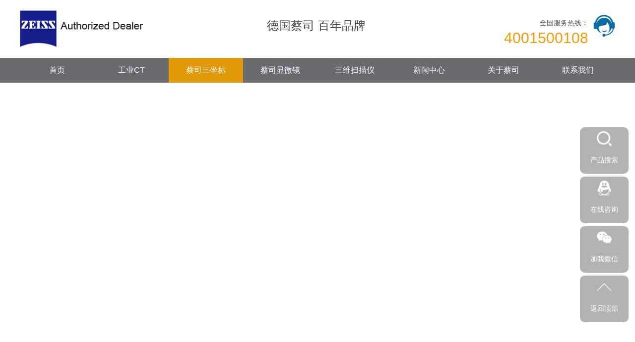

--- FILE ---
content_type: text/html; charset=utf-8
request_url: http://haibei.x-radia.com/fuheshisanzuobiao/
body_size: 4916
content:
<!DOCTYPE html>
<html lang="zh-CN">
<head>
    <meta charset="UTF-8">
    <meta name="renderer" content="webkit|ie-comp|ie-stand">
    <meta http-equiv="X-UA-Compatible" content="IE=Edge">
    <meta name="viewport" content="width=device-width, initial-scale=1, maximum-scale=1, minimum-scale=1, user-scalable=no">
    <meta http-equiv="Cache-Control" content="no-transform" />
    <meta name="applicable-device" content="pc,wap">
    <meta name="MobileOptimized" content="width" />
    <meta name="HandheldFriendly" content="true" />
    <title>海北复合式三坐标-蔡司扫描测量机-扫描功能三坐标-蔡司官方代理</title>
    <meta name="keywords" content="海北复合式三坐标,海北蔡司扫描测量机,海北扫描功能三坐标">
    <meta name="description" content="海北蔡司三坐标测量机配置扫描侧头,大多都具备扫描和接触式一体的三坐标测量机，精度更高，复杂工件检测更简单,O-INSPECT等各种型号蔡司三坐标,，蔡司扫描测量机对于大型零件配有稳定的起吊装置，保证零件测量过程中的安全。扫描功能三坐标在固定式扫描探头上实现，对于VAST XXT被动扫描探头或者VAST XDT或其他触发...">
    <script type="text/javascript" src="/template/default/index/js/jquery-1.12.4.min.js"></script>
    <link rel="stylesheet" href="/template/default/index/css/yunu.css">
    <link rel="stylesheet" href="/template/default/index/css/swiper.min.css">
    <script type="text/javascript" src="/template/default/index/js/yunu.js"></script>
    <script type="text/javascript" src="/template/default/index/js/Superslide.js"></script>
    <script type="text/javascript" src="/template/default/index/js/swiper.min.js"></script>
</head>
<body>
        <div class="iet">
        <p>您的浏览器版本过低，为保证更佳的浏览体验，<a href="https://www.imooc.com/static/html/browser.html">请点击更新高版本浏览器</a></p>
        <span class="closed">以后再说<i>X</i></span>
    </div>
    <script type="text/javascript">
        $('.closed').click(function(){
            $('.iet').hide();
        })
    </script>
    <div class="header">
        <div class="center">
            <div class="head_top_content">
                <div class="head_logo fl">
                    <a href="http://haibei.x-radia.com/"><img src="/uploads/image/20220530/5dfc3b963b8dae2e2d884ef9223869dd.png"></a>

                    <div class="head_text fl">
                        <p>德国蔡司      百年品牌</p>
    
                    </div>
                </div>
                <div class="fr">
                    <img src="/template/default/index/img/ren.png" alt="图片名">
                    <p><i>全国服务热线：</i><span>4001500108</span></p>
                </div>
            </div>
            
        </div>
        <div class="head_nav">
                <ul>
                    <li><a href="http://haibei.x-radia.com/">首页</a></li>
                                            <li >
                            <a href="http://haibei.x-radia.com/gongyeCT/">工业CT</a>
                            <div class="v_list">
                                                            </div>
                        </li>
                                            <li class="on">
                            <a href="http://haibei.x-radia.com/sanzuobiao/">蔡司三坐标</a>
                            <div class="v_list">
                                                                    <a href="http://haibei.x-radia.com/qiaoshisanzuobiao/">桥式三坐标</a>
                                                                    <a href="http://haibei.x-radia.com/fuheshisanzuobiao/">复合三坐标</a>
                                                                    <a href="http://haibei.x-radia.com/zaixiansanzuobiao/">在线三坐标</a>
                                                                    <a href="http://haibei.x-radia.com/xuanbishisanzuobiao/">悬臂三坐标</a>
                                                                    <a href="http://haibei.x-radia.com/longmenshisanzuobiao/">龙门三坐标</a>
                                                            </div>
                        </li>
                                            <li >
                            <a href="http://haibei.x-radia.com/xianweijing/">蔡司显微镜</a>
                            <div class="v_list">
                                                                    <a href="http://haibei.x-radia.com/dianzixianweijing/">电子显微镜</a>
                                                                    <a href="http://haibei.x-radia.com/Xshexianxianweijing/">X射线显微镜</a>
                                                                    <a href="http://haibei.x-radia.com/guangxuexianweijing/">光学显微镜</a>
                                                            </div>
                        </li>
                                            <li >
                            <a href="http://haibei.x-radia.com/3dsmy/">三维扫描仪</a>
                            <div class="v_list">
                                                            </div>
                        </li>
                                            <li >
                            <a href="http://haibei.x-radia.com/news/">新闻中心</a>
                            <div class="v_list">
                                                                    <a href="http://haibei.x-radia.com/gongsixinwen/">公司新闻</a>
                                                                    <a href="http://haibei.x-radia.com/xingyedongtai/">行业动态</a>
                                                                    <a href="http://haibei.x-radia.com/changjianwenti/">常见问题</a>
                                                            </div>
                        </li>
                                            <li >
                            <a href="http://haibei.x-radia.com/guanyuwomen/">关于蔡司</a>
                            <div class="v_list">
                                                            </div>
                        </li>
                                            <li >
                            <a href="http://haibei.x-radia.com/lianxiwomen/">联系我们</a>
                            <div class="v_list">
                                                            </div>
                        </li>
                                    </ul>
            </div>
            <script type="text/javascript">
                $(".head_nav li").hover(function(){
                    $(this).toggleClass("active").siblings('.head_nav li').removeClass("active");//切换图标
                    $(this).children(".head_nav .v_list").slideToggle(150).siblings("#app_menu .v_list").slideUp(150);
                });
            </script>
    </div>

    <div class="m_header">
        <div class="m_head_content" id="mheader">
            <div class="m_head_logo clearfix">
                <a href="http://haibei.x-radia.com/"><img src="/uploads/image/20220530/5dfc3b963b8dae2e2d884ef9223869dd.png"></a>
                <p>
                    <span>蔡司官方代理</span>
                    <i></i>
                </p>
            </div>
            <div class="menu" id="menu"><img src="/template/default/index/img/menu.png"></div>
        </div>
        <div class="app_menu" id="app_menu">
            <ul>
                <li><a href="http://haibei.x-radia.com/"><span>首页</span></a></li>
                                    <li><a href="http://haibei.x-radia.com/gongyeCT/"><span>工业CT</span></a></li>
                    <div class="v_list">
                                            </div>
                                    <li><a href="http://haibei.x-radia.com/sanzuobiao/"><span>蔡司三坐标</span></a></li>
                    <div class="v_list">
                                                    <a href="http://haibei.x-radia.com/qiaoshisanzuobiao/">桥式三坐标</a>
                                                    <a href="http://haibei.x-radia.com/fuheshisanzuobiao/">复合三坐标</a>
                                                    <a href="http://haibei.x-radia.com/zaixiansanzuobiao/">在线三坐标</a>
                                                    <a href="http://haibei.x-radia.com/xuanbishisanzuobiao/">悬臂三坐标</a>
                                                    <a href="http://haibei.x-radia.com/longmenshisanzuobiao/">龙门三坐标</a>
                                            </div>
                                    <li><a href="http://haibei.x-radia.com/xianweijing/"><span>蔡司显微镜</span></a></li>
                    <div class="v_list">
                                                    <a href="http://haibei.x-radia.com/dianzixianweijing/">电子显微镜</a>
                                                    <a href="http://haibei.x-radia.com/Xshexianxianweijing/">X射线显微镜</a>
                                                    <a href="http://haibei.x-radia.com/guangxuexianweijing/">光学显微镜</a>
                                            </div>
                                    <li><a href="http://haibei.x-radia.com/3dsmy/"><span>三维扫描仪</span></a></li>
                    <div class="v_list">
                                            </div>
                                    <li><a href="http://haibei.x-radia.com/news/"><span>新闻中心</span></a></li>
                    <div class="v_list">
                                                    <a href="http://haibei.x-radia.com/gongsixinwen/">公司新闻</a>
                                                    <a href="http://haibei.x-radia.com/xingyedongtai/">行业动态</a>
                                                    <a href="http://haibei.x-radia.com/changjianwenti/">常见问题</a>
                                            </div>
                                    <li><a href="http://haibei.x-radia.com/guanyuwomen/"><span>关于蔡司</span></a></li>
                    <div class="v_list">
                                            </div>
                                    <li><a href="http://haibei.x-radia.com/lianxiwomen/"><span>联系我们</span></a></li>
                    <div class="v_list">
                                            </div>
                            </ul>
        </div>
        <script type="text/javascript">
            $("#menu").on('click', function (event) {
                if($("#app_menu").css("display")=="none"){
                    $("#app_menu").slideDown(600);
                }else{
                    $("#app_menu").slideUp(600);
                }
            }); 
            $("#app_menu li").eq(1).addClass('on');
            $("#app_menu li").eq(2).addClass('on');
            $("#app_menu li").eq(3).addClass('on');
            $("#app_menu li").eq(5).addClass('on');

            $("#app_menu li").click(function(){
                $(this).toggleClass("active").siblings('#app_menu li').removeClass("active");//切换图标
                $(this).next("#app_menu .v_list").slideToggle(500).siblings("#app_menu .v_list").slideUp(500);
            });
        </script>
    </div>

    <div class="page_banner">
        <div>
<video class="abc" autoplay loop style="width: 100%;height:auto;" ><source src="/uploads/video/3.mp4" type="video/mp4"></video></div>
   <img src="/template/default/index/img/pagebanner.jpg">

    </div>

    <div class="main container">
    	<div class="center clearfix">
    		<div class="main_l fl">
                <p>
                                            <span>蔡司三坐标</span>
                        <i></i>   
                                
                </p>
                <ul>
                                             <li ><a href="http://haibei.x-radia.com/qiaoshisanzuobiao/"><span>桥式三坐标</span></a></li>
                                            <li class="on"><a href="http://haibei.x-radia.com/fuheshisanzuobiao/"><span>复合三坐标</span></a></li>
                                            <li ><a href="http://haibei.x-radia.com/zaixiansanzuobiao/"><span>在线三坐标</span></a></li>
                                            <li ><a href="http://haibei.x-radia.com/xuanbishisanzuobiao/"><span>悬臂三坐标</span></a></li>
                                            <li ><a href="http://haibei.x-radia.com/longmenshisanzuobiao/"><span>龙门三坐标</span></a></li>
                                    </ul>
                <div class="liuyan">
                    <b>
                                                    <a href="http://haibei.x-radia.com/lianxiwomen/">
                                <img src="/template/default/index/img/lxa1.jpg" alt="图片名">
                                <img src="/template/default/index/img/lxa2.jpg" alt="图片名">
                            </a>
                        
                    </b>
                    <b>
                                                    <a href="http://haibei.x-radia.com/zaixianliuyan/">
                                <img src="/template/default/index/img/lya1.jpg" alt="图片名">
                                <img src="/template/default/index/img/lya2.jpg" alt="图片名">
                            </a>
                        
                    </b>
                </div>
            </div>
            <div class="main_r fr">
                <div class="crumbs">
                    <p>
                        <a href="http://haibei.x-radia.com/">首页</a>&gt;&gt;<a href="http://haibei.x-radia.com/sanzuobiao/">蔡司三坐标</a>&gt;&gt;<a href="http://haibei.x-radia.com/fuheshisanzuobiao/">复合三坐标</a>                    </p>
                </div>
	    		<div class="pro_list">
					<ul>
                        		
                            <li>
                                <a href="http://haibei.x-radia.com/fuheshisanzuobiao/230.html">
                                    <div class="imgauto"><img src="/uploads/image/20201212/1607743293828774.jpg" alt="O-INSPECT"></div>
                                    <span>O-INSPECT</span>
                                </a>
                            </li>
                        		
                            <li>
                                <a href="http://haibei.x-radia.com/fuheshisanzuobiao/228.html">
                                    <div class="imgauto"><img src="/uploads/image/20201212/b412c4a676562f3d93ca9df456775348.jpg" alt="O-INSPECT 32"></div>
                                    <span>O-INSPECT 32</span>
                                </a>
                            </li>
                                            </ul>
				</div>
				<div class="pages">
                    				</div>
                <div class="flink clearfix">
                    <div class="flink_tit mt30">
                        <p></p>
                        <span>地区产品</span>
                    </div>
                    <div class="flink_list clearfix">
                        <ul>
                                                        <li><a href="http://xining.x-radia.com/fuheshisanzuobiao/">西宁复合三坐标</a></li>
                                                        <li><a href="http://haidong.x-radia.com/fuheshisanzuobiao/">海东复合三坐标</a></li>
                                                        <li><a href="http://haibei.x-radia.com/fuheshisanzuobiao/">海北复合三坐标</a></li>
                                                        <li><a href="http://huangnan.x-radia.com/fuheshisanzuobiao/">黄南复合三坐标</a></li>
                                                        <li><a href="http://hainancangzu.x-radia.com/fuheshisanzuobiao/">海南藏族复合三坐标</a></li>
                                                        <li><a href="http://guoluo.x-radia.com/fuheshisanzuobiao/">果洛复合三坐标</a></li>
                                                        <li><a href="http://yushu.x-radia.com/fuheshisanzuobiao/">玉树复合三坐标</a></li>
                                                        <li><a href="http://haixi.x-radia.com/fuheshisanzuobiao/">海西复合三坐标</a></li>
                                                    </ul>
                    </div>
                </div>
    		</div>
    	</div>
    </div>

        <div class="footer">
        <div class="center clearfix">
            <div class="fl">
                <div class="foot_contact">
                   <p><b>联系我们</b></p>
                    <p>TEL:4001500108</p>
<p>MOB:15850350764</p>
<p>EMAIL：zeiss.sale@yosoar.com</p>
<p>公司地址：昆山市春晖路嘉裕广场1幢1001室</p>                </div>
                <div class="foot_contact">
                    <p><b>蔡司工业CT</b></p>
                    <p><a href="/gongyeCT/">METROTOM</a></p>
                    <p><a href="/gongyeCT/216.html">VoluMax</a></p>
                    <p><a href="/Xshexianxianweijing/">Xradia射线显微镜</a></p>
                </div>
                <div class="foot_contact">
                    <p><b>其他产品</b></p>
                    <p><a href="/sanzuobiao/">蔡司三坐标</a></p>
                    <p><a href="/xianweijing/">蔡司显微镜</a></p>
                    <p><a href="/3dsmy/">3D扫描仪</a></p>
                </div>
            </div>
            <div class="fr">
                <img src="/uploads/image/20191029/3053f417524e16254b0605b041c7b649.png" />                <span>微信二维码</span>
            </div>
        </div>
    </div>
<div style="height: 40px; width: 100%; background: #686a6f; margin:0 auto; text-align: center; color: #fff; font-size: 14px;line-height:40px;">版权所有 © 2022 昆山友硕新材料有限公司 备案号：<a href="https://beian.miit.gov.cn" target="_blank" rel="nofollow">苏ICP备13044175号-24</a><a href="/sitemap.xml" target="_blank">网站地图</a></</div>
    <div class="right_fix">
        <div class="text clearfix">
            <ul>
                <li>
                    <div class="pic">
                        <img class="img1" src="/template/default/index/img/fix1.png">
                        <img class="img2" src="/template/default/index/img/fix1.png">
                        <span>产品搜索</span>
                    </div>
                    <div class="text1">
                        <div class="search clearfix">
                            <form  action="http://haibei.x-radia.com/search/" method="post">
                                <input class="inp1" type="text" name="key" placeholder="请输入产品名称">
                                <input class="btn_sub" type="submit" name="" value="">
                            </form>
                        </div>
                    </div>
                </li>
                <li>
                    <div class="pic">
                        <a target="blank" href="http://p.qiao.baidu.com/cps/chat?siteId=4711384&userId=7069362" rel="nofollow">
                            <img class="img1" src="/template/default/index/img/fix2.png">
                            <img class="img2" src="/template/default/index/img/fix2.png">
                            <span>在线咨询</span>
                        </a>
                    </div>
                </li>
                <li>
                    <div class="pic">
                        <img class="img1" src="/template/default/index/img/fix3.png">
                        <img class="img2" src="/template/default/index/img/fix3.png">
                        <span>加我微信</span>
                    </div>
                    <div class="text">
                        <img src="/uploads/image/20191029/3053f417524e16254b0605b041c7b649.png" />                    </div>
                </li>
                <li class="btntop">
                    <div class="pic">
                        <img class="img1" src="/template/default/index/img/fix4.png">
                        <img class="img2" src="/template/default/index/img/fix4.png">
                        <span>返回顶部</span>
                    </div>
                </li>
                <script type="text/javascript">
                    $('.btntop').click(function(){
                        $('body,html').animate({ scrollTop: 0 },500);
                    })
                </script>
            </ul>
        </div>
    </div>

    <script type="text/javascript">
        $(function () {
            $('.imgauto img').imgAuto();
        })
    </script>
    <script type="text/javascript">
        var browser=navigator.appName 
        var b_version=navigator.appVersion 
        var version=b_version.split(";"); 
        var trim_Version=version[1].replace(/[ ]/g,""); 
        if(browser=="Microsoft Internet Explorer" && trim_Version=="MSIE6.0") { 
            $('.iet').show();
        }else if(browser=="Microsoft Internet Explorer" && trim_Version=="MSIE7.0") { 
            $('.iet').show();
        }else if(browser=="Microsoft Internet Explorer" && trim_Version=="MSIE8.0") { 
            $('.iet').show(); 
        }else if(browser=="Microsoft Internet Explorer" && trim_Version=="MSIE9.0") { 
            $('.iet').hide(); 
        } else {
            $('.iet').hide();
        }

    </script>
<script>
var _hmt = _hmt || [];
(function() {
  var hm = document.createElement("script");
  hm.src = "https://hm.baidu.com/hm.js?82cbecf63a54ff71b2cd50ca1a6cd544";
  var s = document.getElementsByTagName("script")[0]; 
  s.parentNode.insertBefore(hm, s);
})();
</script>




</body>
</html>